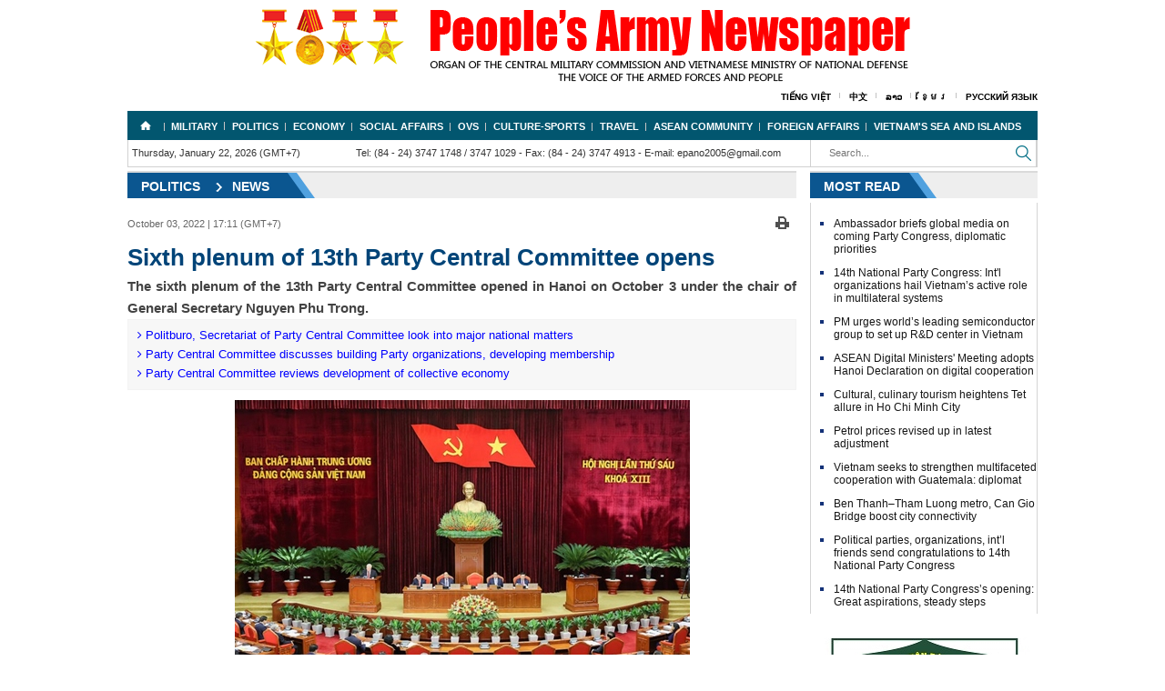

--- FILE ---
content_type: text/html; charset=utf-8
request_url: https://en.qdnd.vn/politics/news/sixth-plenum-of-13th-party-central-committee-opens-545353
body_size: 27897
content:
<!DOCTYPE html>
<html  xmlns="http://www.w3.org/1999/xhtml" lang="vi-vn">
<head id="Head" prefix="og: http://ogp.me/ns# fb: http://ogp.me/ns/fb# article: http://ogp.me/ns/article#"><meta content="text/html; charset=UTF-8" http-equiv="Content-Type" /><title>
	Sixth plenum of 13th Party Central Committee opens
</title><meta itemprop="genre" content="News" /><meta name="geo.region" content="VN-HN" /><meta name="geo.placename" content="Hanoi" /><meta http-equiv="X-UA-Compatible" content="IE=edge" /><meta name="viewport" content="width=device-width, initial-scale=1.0, user-scalable=yes" /><meta id="MetaDescription" name="DESCRIPTION" content="The sixth plenum of the 13th Party Central Committee opened in Hanoi on October 3 under the chair of General Secretary Nguyen Phu Trong." /><meta id="MetaKeywords" name="KEYWORDS" content="140560" /><meta id="MetaGenerator" name="GENERATOR" content="thegioivbn" /><meta id="MetaRobots" name="ROBOTS" content="INDEX, FOLLOW" /><link href="/Portals/_default/default.css?cdv=25" media="all" type="text/css" rel="stylesheet"/><script src="/Resources/libraries/jQuery/01_09_01/jquery.js?cdv=25" type="text/javascript"></script><script src="/Resources/libraries/jQuery-Migrate/01_02_01/jquery-migrate.js?cdv=25" type="text/javascript"></script>
    <style>.gradient {filter: none;}</style>

	<!-- Google tag (gtag.js) -->
<script async src="https://www.googletagmanager.com/gtag/js?id=G-04EN85WWX1"></script>
<script>
  window.dataLayer = window.dataLayer || [];
  function gtag(){dataLayer.push(arguments);}
  gtag('js', new Date());

  gtag('config', 'G-04EN85WWX1');
</script>

<!-- Google tag (gtag.js) -->
<script async src="https://www.googletagmanager.com/gtag/js?id=G-T680188VY9"></script>
<script>
  window.dataLayer = window.dataLayer || [];
  function gtag(){dataLayer.push(arguments);}
  gtag('js', new Date());

  gtag('config', 'G-T680188VY9');
</script>
	
<script type="text/javascript">(function (i, s, o, g, r, a, m) {i['GoogleAnalyticsObject'] = r; i[r] = i[r] || function () {(i[r].q = i[r].q || []).push(arguments)}, i[r].l = 1 * new Date(); a = s.createElement(o), m = s.getElementsByTagName(o)[0]; a.async = 1; a.src = g; m.parentNode.insertBefore(a, m)})(window, document, 'script', '//www.google-analytics.com/analytics.js', 'ga');ga('create', 'UA-20815100-2', 'auto');ga('send', 'pageview');</script><meta content="The sixth plenum of the 13th Party Central Committee opened in Hanoi on October 3 under the chair of General Secretary Nguyen Phu Trong." name="description" /><meta content="Sixth plenum of 13th Party Central Committee opens" property="title" /><meta content="Sixth plenum of 13th Party Central Committee opens" itemprop="name" /><meta content="The sixth plenum of the 13th Party Central Committee opened in Hanoi on October 3 under the chair of General Secretary Nguyen Phu Trong." itemprop="description" /><meta content="https://file3.qdnd.vn/data/images/3/2022/10/03/tranhoai/1 7.jpg" itemprop="image" /><meta content="en.qdnd.vn" property="og:site_name" /><meta content="article" property="og:type" /><meta content="Sixth plenum of 13th Party Central Committee opens" itemprop="headline" property="og:title" /><meta content="https://en.qdnd.vn/politics/news/sixth-plenum-of-13th-party-central-committee-opens-545353" itemprop="url" property="og:url" /><meta content="https://file3.qdnd.vn/data/images/3/2022/10/03/tranhoai/1 7.jpg" itemprop="thumbnailUrl" property="og:image" /><meta content="The sixth plenum of the 13th Party Central Committee opened in Hanoi on October 3 under the chair of General Secretary Nguyen Phu Trong." itemprop="description" property="og:description" /><meta content="https://file3.qdnd.vn/data/images/3/2022/10/03/tranhoai/1 7.jpg" itemprop="image" property="og:image" /><meta content="The sixth plenum of the 13th Party Central Committee opened in Hanoi on October 3 under the chair of General Secretary Nguyen Phu Trong." name="description" /></head>
<body id="Body">

    <form method="post" action="/politics/news/sixth-plenum-of-13th-party-central-committee-opens-545353" id="Form" enctype="multipart/form-data">
<div class="aspNetHidden">
<input type="hidden" name="StylesheetManager_TSSM" id="StylesheetManager_TSSM" value="" />
<input type="hidden" name="ScriptManager_TSM" id="ScriptManager_TSM" value="" />
<input type="hidden" name="__EVENTTARGET" id="__EVENTTARGET" value="" />
<input type="hidden" name="__EVENTARGUMENT" id="__EVENTARGUMENT" value="" />
<input type="hidden" name="__VIEWSTATE" id="__VIEWSTATE" value="ZEFs8XQZ0+/O7g9f+qbFe5tF5rq3qya9HqKjuXFbvugsALLFmZ7qQpbyryue/jFeS8G/sWB68y0MRp2FZ63978QCmhzElejv35q+FajC+ZMbYQObxpX9OhwGeYHH9EojJYWJhqfSu4aQuzlFpOKkxMlo3ovFgbfXp84V71Rz0OhznDovW6pmgjdd9N1eqQ+wWrRSMqWroT9qffi0TBPAM8u4SE8jPWo9MdOmvw==" />
</div>

<script type="text/javascript">
//<![CDATA[
var theForm = document.forms['Form'];
if (!theForm) {
    theForm = document.Form;
}
function __doPostBack(eventTarget, eventArgument) {
    if (!theForm.onsubmit || (theForm.onsubmit() != false)) {
        theForm.__EVENTTARGET.value = eventTarget;
        theForm.__EVENTARGUMENT.value = eventArgument;
        theForm.submit();
    }
}
//]]>
</script>


<script src="/WebResource.axd?d=k-cx5ogp2rtKVP_pW2kJEBqVaTWFlN9udq0m_2IiWXMmLoV401G2MU5Z-ebYJT9S6bPWpqfuaQiFf3ga0&amp;t=638902023720898773" type="text/javascript"></script>


<script src="/Telerik.Web.UI.WebResource.axd?_TSM_HiddenField_=ScriptManager_TSM&amp;compress=1&amp;_TSM_CombinedScripts_=%3b%3bSystem.Web.Extensions%2c+Version%3d4.0.0.0%2c+Culture%3dneutral%2c+PublicKeyToken%3d31bf3856ad364e35%3aen-US%3a64455737-15dd-482f-b336-7074c5c53f91%3aea597d4b%3ab25378d2" type="text/javascript"></script>
<div class="aspNetHidden">

	<input type="hidden" name="__VIEWSTATEGENERATOR" id="__VIEWSTATEGENERATOR" value="CA0B0334" />
	<input type="hidden" name="__VIEWSTATEENCRYPTED" id="__VIEWSTATEENCRYPTED" value="" />
	<input type="hidden" name="__EVENTVALIDATION" id="__EVENTVALIDATION" value="bUsSQEyEBNWrBcMNpLcdYHGjINQfQWTgVyZmKHxNRBr89/QPiMb1WXYqM57CYTYNZmF6e3qXFxfVEhqPqCLSqwQIPHIGgfUGdMOEeROlZi9ZCcp4a0H7mqPH3MHcOhKLWtS82udIDl8s1vsuXx9AYO1Xjdn46z0cbKQUzU7bl+nsGKe4roSMxcw89+JMLPqCN5KyQb8zOOZ3hP3v" />
</div><script src="/js/dnncore.js?cdv=25" type="text/javascript"></script><script type="text/javascript">
//<![CDATA[
Sys.WebForms.PageRequestManager._initialize('ScriptManager', 'Form', [], [], [], 90, '');
//]]>
</script>

        
        
        


<link href="/Portals/_default/Skins/bootstrap/bootstrap.css" rel="stylesheet" />
<link href="/Portals/_default/Skins/TN/resource/font-awesome-4.2.0/css/font-awesome.min.css" rel="stylesheet" />
<link href="/Portals/_default/Skins/EN/home.css" rel="stylesheet" />
<link href="/Portals/_default/Skins/EN/TN.css" rel="stylesheet" />
<link href="/Portals/_default/Skins/EN/en.css" rel="stylesheet" />


<div class="container">
    <div id="header">
        <div class="vlogo"><a href="/" ><img src="https://file3.qdnd.vn/data/images/3/2018/12/28/dohung/image1.png?dpi=150&quality=100&w=auto" onError="this.src='https://file3.qdnd.vn/image/images/noimages.png?dpi=150&quality=100&w=auto';" class="vllogo"  style="" /></a></div>
        <div class="main-menus"><ul><li><a target="_blank" href="http://www.qdnd.vn">Tiếng Việt</a></li><li><a target="_blank" href="http://cn.qdnd.vn">中文</a></li><li><a target="_blank" href="http://la.qdnd.vn">ລາວ</a></li><li><a target="_blank" href="http://kh.qdnd.vn">ខ្មែរ</a></li><li><a target="_blank" href="https://ru.qdnd.vn">Русский язык</a></li></ul></div>
    </div>
    <div style="position: absolute; width: 0px; overflow: hidden">
        
    </div>

</div>

<div class="clear"></div>
<div class="container">
    <div class="wrap-page-in">
        
<div class="nav hidden-xs hidden-sm">
    <div class="row">
        
    </div>
    <div class="menu ">
        <ul>
            <li><a href='/' class='subhome' title='Home'>Home</a></li><li><a href="/military">Military</a><ul><li><a href="/military/news">News</a></li><li><a href="/military/intl-relations-and-cooperation">Int'l relations and cooperation</a></li><li><a href="/military/public-relations">Public relations</a></li><li><a href="/military/war-files">War files</a></li></ul></li><li><a href="/politics">Politics</a><ul><li><a href="/politics/news">News</a></li><li><a href="/politics/editorials-features">Editorials & Features</a></li></ul></li><li><a href="/economy">Economy</a><ul><li><a href="/economy/news">News</a></li><li><a href="/economy/military-businesses">Military businesses</a></li><li><a href="/economy/international-cooperation">International Cooperation</a></li><li><a href="/economy/special-reports">Special reports</a></li></ul></li><li><a href="/social-affairs">Social Affairs</a><ul><li><a href="/social-affairs/news">News</a></li><li><a href="/social-affairs/special-reports">Special reports</a></li></ul></li><li><a href="/ovs">OVS</a><ul><li><a href="/ovs/news">News</a></li><li><a href="/ovs/ovs-homeland">OVs & Homeland</a></li></ul></li><li><a href="/culture-sports">Culture-Sports</a><ul><li><a href="/culture-sports/culture">Culture</a></li><li><a href="/culture-sports/sports">Sports</a></li></ul></li><li><a href="/travel">Travel</a><ul><li><a href="/travel/news">News</a></li><li><a href="/travel/people-and-land">People and Land</a></li></ul></li><li><a href="/asean-community">Asean Community</a><ul><li><a href="/asean-community/asean-news">News</a></li><li><a href="/asean-community/vietnam-and-asean">Vietnam and ASEAN</a></li></ul></li><li><a href="/foreign-affairs">Foreign Affairs</a><ul><li><a href="/foreign-affairs/bilateral-relations">Bilateral relations</a></li><li><a href="/foreign-affairs/multilateral-relations">Multilateral relations</a></li><li><a href="/foreign-affairs/foreigners-in-vietnam">Foreigners in Vietnam</a></li></ul></li><li><a href="/vietnam-s-seas-and-islands">Vietnam's sea and islands</a></li></ul></div>
        </ul>
    </div>
</div>
<!--<div class="col-md-12 col-xs-12" style="text-align: center;"><img class="img-responsive" src="http://file.qdnd.vn/data/images/3/2019/02/01/linh/cmnm_2019_en.jpg?dpi=150&amp;quality=100&amp;w=auto" onerror="this.src='http://file.qdnd.vn/image/images/noimages.png?dpi=150&amp;quality=100&amp;w=auto';" alt="CMNM 2019"></div>-->
<div class="container navif">
    <div class="col-lg-12">
        <div class="row">
            <div class="col-md-9 col-xs-12 pdno">
                <div class="col-md-4">
                    <div class="xtimer clock">
                        <div id="Date">Thursday, January 22, 2026 (GMT+7)</div>
                    </div>
                </div>
                <div class="col-md-8">
                    <div class="contact hidden-xs hidden-sm ifqdnd">
                        <span>Tel: (84 - 24) 3747 1748 / 3747 1029</span> - 
            <span>Fax: (84 - 24) 3747 4913</span> - 
            <span>E-mail: epano2005@gmail.com</span>
                    </div>
                </div>

            </div>
            <div class="col-md-3 col-xs-12 pdno">
                <div class=" hidden-lg hidden-md">
                    
<div id="pushplaceholder" style="display: none; float: left">
    <nav class="pushy pushy-left">
        <ul>
            <li><a href="https://en.qdnd.vn">
                <span id="dnn_Nav_MenuMobile__HomePage">Home</span></a></li>
            <li><a href="https://en.qdnd.vn/military">Military <b class="caret"></b></a><ul><li><a href="https://en.qdnd.vn/military/news">News</a></li><li><a href="https://en.qdnd.vn/military/intl-relations-and-cooperation">Int'l relations and cooperation</a></li><li><a href="https://en.qdnd.vn/military/public-relations">Public relations</a></li><li><a href="https://en.qdnd.vn/military/war-files">War files</a></li></ul></li><li><a href="https://en.qdnd.vn/politics">Politics <b class="caret"></b></a><ul><li><a href="https://en.qdnd.vn/politics/news">News</a></li><li><a href="https://en.qdnd.vn/politics/editorials-features">Editorials & Features</a></li></ul></li><li><a href="https://en.qdnd.vn/economy">Economy <b class="caret"></b></a><ul><li><a href="https://en.qdnd.vn/economy/news">News</a></li><li><a href="https://en.qdnd.vn/economy/military-businesses">Military businesses</a></li><li><a href="https://en.qdnd.vn/economy/international-cooperation">International Cooperation</a></li><li><a href="https://en.qdnd.vn/economy/special-reports">Special reports</a></li></ul></li><li><a href="https://en.qdnd.vn/social-affairs">Social Affairs <b class="caret"></b></a><ul><li><a href="https://en.qdnd.vn/social-affairs/news">News</a></li><li><a href="https://en.qdnd.vn/social-affairs/special-reports">Special reports</a></li></ul></li><li><a href="https://en.qdnd.vn/ovs">OVS <b class="caret"></b></a><ul><li><a href="https://en.qdnd.vn/ovs/news">News</a></li><li><a href="https://en.qdnd.vn/ovs/ovs-homeland">OVs & Homeland</a></li></ul></li><li><a href="https://en.qdnd.vn/culture-sports">Culture-Sports <b class="caret"></b></a><ul><li><a href="https://en.qdnd.vn/culture-sports/culture">Culture</a></li><li><a href="https://en.qdnd.vn/culture-sports/sports">Sports</a></li></ul></li><li><a href="https://en.qdnd.vn/travel">Travel <b class="caret"></b></a><ul><li><a href="https://en.qdnd.vn/travel/news">News</a></li><li><a href="https://en.qdnd.vn/travel/people-and-land">People and Land</a></li></ul></li><li><a href="https://en.qdnd.vn/asean-community">Asean Community <b class="caret"></b></a><ul><li><a href="https://en.qdnd.vn/asean-community/asean-news">News</a></li><li><a href="https://en.qdnd.vn/asean-community/vietnam-and-asean">Vietnam and ASEAN</a></li></ul></li><li><a href="https://en.qdnd.vn/foreign-affairs">Foreign Affairs <b class="caret"></b></a><ul><li><a href="https://en.qdnd.vn/foreign-affairs/bilateral-relations">Bilateral relations</a></li><li><a href="https://en.qdnd.vn/foreign-affairs/multilateral-relations">Multilateral relations</a></li><li><a href="https://en.qdnd.vn/foreign-affairs/foreigners-in-vietnam">Foreigners in Vietnam</a></li></ul></li><li><a href="https://en.qdnd.vn/vietnam-s-seas-and-islands">Vietnam's sea and islands</a></li>
        </ul>
    </nav>
    <div class="site-overlay"></div>
    <div id="pushycontainer">
        <div class="hidden-lg menu-btn"><i class="fa fa-bars f1d6 cc-blwh"></i></div>
    </div>
</div>
<script> $(function () { function e() { o.toggleClass(f), s.toggleClass(i), a.toggleClass(c), r.toggleClass(m) } function t() { o.addClass(f), s.animate({ left: "0px" }, p), a.animate({ left: d }, p), r.animate({ left: d }, p) } function n() { o.removeClass(f), s.animate({ left: "-" + d }, p), a.animate({ left: "0px" }, p), r.animate({ left: "0px" }, p) } var s = $(".pushy"), o = $("body"), a = $("#pushycontainer"), r = $(".push"), l = $(".site-overlay"), i = "pushy-left pushy-open", f = "pushy-active", c = "container-push", m = "push-push", u = $(".menu-btn, .pushy a"), p = 200, d = s.width() + "px"; if (cssTransforms3d = function () { var e = document.createElement("p"), t = !1, n = { webkitTransform: "-webkit-transform", OTransform: "-o-transform", msTransform: "-ms-transform", MozTransform: "-moz-transform", transform: "transform" }; document.body.insertBefore(e, null); for (var s in n) void 0 !== e.style[s] && (e.style[s] = "translate3d(1px,1px,1px)", t = window.getComputedStyle(e).getPropertyValue(n[s])); return document.body.removeChild(e), void 0 !== t && t.length > 0 && "none" !== t }(), $("#pushplaceholder").css({ display: "inline-block", "float": "right" }), cssTransforms3d) u.click(function () { e() }), l.click(function () { e() }); else { s.css({ left: "-" + d }), a.css({ "overflow-x": "hidden" }); var h = !0; u.click(function () { h ? (t(), h = !1) : (n(), h = !0) }), l.click(function () { h ? (t(), h = !1) : (n(), h = !0) }) } });</script>

                </div>
                <div class="menutop">
                    <div class="div-search">
                        <input id="seach-box" type="text" placeholder="Search..." class="text-search" />

                    </div>
                    <div class="btn-search">
                        <a title="Search" class="btnsearch"></a>
                    </div>
                </div>

            </div>
            <div class="clear"></div>
        </div>
    </div>
</div>
<div class="clear"></div>

        <div class="common">
            <div class="detailImg">
                
<script>
    (function ($, undefined) {
        'use strict'; var defaults = { item: 3, autoWidth: false, slideMove: 1, slideMargin: 10, addClass: '', mode: 'slide', useCSS: true, cssEasing: 'ease', easing: 'linear', speed: 400, auto: false, pauseOnHover: false, loop: false, slideEndAnimation: true, pause: 2000, keyPress: false, controls: true, prevHtml: '', nextHtml: '', rtl: false, adaptiveHeight: false, vertical: false, verticalHeight: 500, vThumbWidth: 100, thumbItem: 10, pager: true, gallery: false, galleryMargin: 5, thumbMargin: 5, currentPagerPosition: 'middle', enableTouch: true, enableDrag: true, freeMove: true, swipeThreshold: 40, responsive: [], onBeforeStart: function ($el) { }, onSliderLoad: function ($el) { }, onBeforeSlide: function ($el, scene) { }, onAfterSlide: function ($el, scene) { }, onBeforeNextSlide: function ($el, scene) { }, onBeforePrevSlide: function ($el, scene) { } }; $.fn.lightSlider = function (options) {
            if (this.length === 0) { return this } if (this.length > 1) { this.each(function () { $(this).lightSlider(options) }); return this } var plugin = {}, settings = $.extend(true, {}, defaults, options), settingsTemp = {}, $el = this; plugin.$el = this; if (settings.mode === 'fade') { settings.vertical = false } var $children = $el.children(), windowW = $(window).width(), breakpoint = null, resposiveObj = null, length = 0, w = 0, on = false, elSize = 0, $slide = '', scene = 0, property = (settings.vertical === true) ? 'height' : 'width', gutter = (settings.vertical === true) ? 'margin-bottom' : 'margin-right', slideValue = 0, pagerWidth = 0, slideWidth = 0, thumbWidth = 0, interval = null, isTouch = ('ontouchstart' in document.documentElement); var refresh = {}; refresh.chbreakpoint = function () {
                windowW = $(window).width(); if (settings.responsive.length) {
                    var item; if (settings.autoWidth === false) {
                        item = settings.item
                    } if (windowW < settings.responsive[0].breakpoint) {
                        for (var i = 0; i < settings.responsive.length; i++) {
                            if (windowW < settings.responsive[i].breakpoint) {
                                breakpoint = settings.responsive[i].breakpoint; resposiveObj = settings.responsive[i]
                            }
                        }
                    } if (typeof resposiveObj !== 'undefined' && resposiveObj !== null) {
                        for (var j in resposiveObj.settings) {
                            if (resposiveObj.settings.hasOwnProperty(j)) {
                                if (typeof settingsTemp[j] === 'undefined' || settingsTemp[j] === null) {
                                    settingsTemp[j] = settings[j]
                                } settings[j] = resposiveObj.settings[j]
                            }
                        }
                    } if (!$.isEmptyObject(settingsTemp) && windowW > settings.responsive[0].breakpoint) {
                        for (var k in settingsTemp) { if (settingsTemp.hasOwnProperty(k)) { settings[k] = settingsTemp[k] } }
                    } if (settings.autoWidth === false) {
                        if (slideValue > 0 && slideWidth > 0) {
                            if (item !== settings.item) {
                                scene = Math.round(slideValue / ((slideWidth + settings.slideMargin) * settings.slideMove))
                            }
                        }
                    }
                }
            }; refresh.calSW = function () {
                if (settings.autoWidth === false) {
                    slideWidth = (elSize - ((settings.item * (settings.slideMargin)) - settings.slideMargin)) / settings.item
                }
            }; refresh.calWidth = function (cln) { var ln = cln === true ? $slide.find('.lslide').length : $children.length; if (settings.autoWidth === false) { w = ln * (slideWidth + settings.slideMargin) } else { w = 0; for (var i = 0; i < ln; i++) { w += (parseInt($children.eq(i).width()) + settings.slideMargin) } } return w }; plugin = {
                doCss: function () { var support = function () { var transition = ['transition', 'MozTransition', 'WebkitTransition', 'OTransition', 'msTransition', 'KhtmlTransition']; var root = document.documentElement; for (var i = 0; i < transition.length; i++) { if (transition[i] in root.style) { return true } } }; if (settings.useCSS && support()) { return true } return false }, keyPress: function () {
                    if (settings.keyPress) {
                        $(document).on('keyup.lightslider', function (e) {
                            if (!$(':focus').is('input, textarea')) {
                                if (e.preventDefault) { e.preventDefault() } else {
                                    e.returnValue = false
                                } if (e.keyCode === 37) { $el.goToPrevSlide() } else if (e.keyCode === 39) { $el.goToNextSlide() }
                            }
                        })
                    }
                }, controls: function () {
                    if (settings.controls) {
                        $el.after('<div class="lSAction"><a class="lSPrev">' + settings.prevHtml + '</a><a class="lSNext">' + settings.nextHtml + '</a></div>');
                        if (!settings.autoWidth) { if (length <= settings.item) { $slide.find('.lSAction').hide() } } else { if (refresh.calWidth(false) < elSize) { $slide.find('.lSAction').hide() } } $slide.find('.lSAction a').on('click', function (e) { if (e.preventDefault) { e.preventDefault() } else { e.returnValue = false } if ($(this).attr('class') === 'lSPrev') { $el.goToPrevSlide() } else { $el.goToNextSlide() } return false })
                    }
                }, initialStyle: function () {
                    var $this = this; if (settings.mode === 'fade') {
                        settings.autoWidth = false; settings.slideEndAnimation = false
                    } if (settings.auto) { settings.slideEndAnimation = false } if (settings.autoWidth) {
                        settings.slideMove = 1; settings.item = 1
                    } if (settings.loop) { settings.slideMove = 1; settings.freeMove = false } settings.onBeforeStart.call(this, $el); refresh.chbreakpoint(); $el.addClass('lightSlider').wrap('<div class="lSSlideOuter ' + settings.addClass + '"><div class="lSSlideWrapper"></div></div>'); $slide = $el.parent('.lSSlideWrapper'); if (settings.rtl === true) { $slide.parent().addClass('lSrtl') } if (settings.vertical) { $slide.parent().addClass('vertical'); elSize = settings.verticalHeight; $slide.css('height', elSize + 'px') } else { elSize = $el.outerWidth() } $children.addClass('lslide'); if (settings.loop === true && settings.mode === 'slide') {
                        refresh.calSW(); refresh.clone = function () {
                            if (refresh.calWidth(true) > elSize) {
                                var tWr = 0, tI = 0; for (var k = 0; k < $children.length; k++) { tWr += (parseInt($el.find('.lslide').eq(k).width()) + settings.slideMargin); tI++; if (tWr >= (elSize + settings.slideMargin)) { break } } var tItem = settings.autoWidth === true ? tI : settings.item; if (tItem < $el.find('.clone.left').length) { for (var i = 0; i < $el.find('.clone.left').length - tItem; i++) { $children.eq(i).remove() } } if (tItem < $el.find('.clone.right').length) { for (var j = $children.length - 1; j > ($children.length - 1 - $el.find('.clone.right').length) ; j--) { scene--; $children.eq(j).remove() } } for (var n = $el.find('.clone.right').length; n < tItem; n++) { $el.find('.lslide').eq(n).clone().removeClass('lslide').addClass('clone right').appendTo($el); scene++ }
                                for (var m = $el.find('.lslide').length - $el.find('.clone.left').length;
                                    m > ($el.find('.lslide').length - tItem) ; m--) {
                                    $el.find('.lslide').eq(m - 1).clone().removeClass('lslide').addClass('clone left').prependTo($el)
                                } $children = $el.children()
                            } else { if ($children.hasClass('clone')) { $el.find('.clone').remove(); $this.move($el, 0) } }
                        }; refresh.clone()
                    } refresh.sSW = function () { length = $children.length; if (settings.rtl === true && settings.vertical === false) { gutter = 'margin-left' } if (settings.autoWidth === false) { $children.css(property, slideWidth + 'px') } $children.css(gutter, settings.slideMargin + 'px'); w = refresh.calWidth(false); $el.css(property, w + 'px'); if (settings.loop === true && settings.mode === 'slide') { if (on === false) { scene = $el.find('.clone.left').length } } }; refresh.calL = function () { $children = $el.children(); length = $children.length }; if (this.doCss()) { $slide.addClass('usingCss') } refresh.calL(); if (settings.mode === 'slide') { refresh.calSW(); refresh.sSW(); if (settings.loop === true) { slideValue = $this.slideValue(); this.move($el, slideValue) } if (settings.vertical === false) { this.setHeight($el, false) } } else { this.setHeight($el, true); $el.addClass('lSFade'); if (!this.doCss()) { $children.fadeOut(0); $children.eq(scene).fadeIn(0) } } if (settings.loop === true && settings.mode === 'slide') { $children.eq(scene).addClass('active') } else { $children.first().addClass('active') }
                }, pager: function () {
                    var $this = this; refresh.createPager = function () {
                        thumbWidth = (elSize - ((settings.thumbItem * (settings.thumbMargin)) - settings.thumbMargin)) / settings.thumbItem; var $children = $slide.find('.lslide'); var length = $slide.find('.lslide').length; var i = 0, pagers = '', v = 0; for (i = 0; i < length; i++) { if (settings.mode === 'slide') { if (!settings.autoWidth) { v = i * ((slideWidth + settings.slideMargin) * settings.slideMove) } else { v += ((parseInt($children.eq(i).width()) + settings.slideMargin) * settings.slideMove) } } var thumb = $children.eq(i * settings.slideMove).attr('data-thumb'); if (settings.gallery === true) { pagers += '<li style="width:100%;' + property + ':' + thumbWidth + 'px;' + gutter + ':' + settings.thumbMargin + 'px"><a href="#"><img src="' + thumb + '" /></a></li>' } else { pagers += '<li><a href="#">' + (i + 1) + '</a></li>' } if (settings.mode === 'slide') { if ((v) >= w - elSize - settings.slideMargin) { i = i + 1; var minPgr = 2; if (settings.autoWidth) { pagers += '<li><a href="#">' + (i + 1) + '</a></li>'; minPgr = 1 } if (i < minPgr) { pagers = null; $slide.parent().addClass('noPager') } else { $slide.parent().removeClass('noPager') } break } } } var $cSouter = $slide.parent(); $cSouter.find('.lSPager').html(pagers); if (settings.gallery === true) {
                            if (settings.vertical === true) { $cSouter.find('.lSPager').css('width', settings.vThumbWidth + 'px') } pagerWidth = (i * (settings.thumbMargin + thumbWidth)) + 0.5; $cSouter.find('.lSPager').css({ property: pagerWidth + 'px', 'transition-duration': settings.speed + 'ms' });
                            if (settings.vertical === true) { $slide.parent().css('padding-right', (settings.vThumbWidth + settings.galleryMargin) + 'px') } $cSouter.find('.lSPager').css(property, pagerWidth + 'px')
                        } var $pager = $cSouter.find('.lSPager').find('li'); $pager.first().addClass('active'); $pager.on('click', function () { if (settings.loop === true && settings.mode === 'slide') { scene = scene + ($pager.index(this) - $cSouter.find('.lSPager').find('li.active').index()) } else { scene = $pager.index(this) } $el.mode(false); if (settings.gallery === true) { $this.slideThumb() } return false })
                    }; if (settings.pager) { var cl = 'lSpg'; if (settings.gallery) { cl = 'lSGallery' } $slide.after('<ul class="lSPager ' + cl + '"></ul>'); var gMargin = (settings.vertical) ? 'margin-left' : 'margin-top'; $slide.parent().find('.lSPager').css(gMargin, settings.galleryMargin + 'px'); refresh.createPager() } setTimeout(function () { refresh.init() }, 0)
                }, setHeight: function (ob, fade) { var obj = null, $this = this; if (settings.loop) { obj = ob.children('.lslide ').first() } else { obj = ob.children().first() } var setCss = function () { var tH = obj.outerHeight(), tP = 0, tHT = tH; if (fade) { tH = 0; tP = ((tHT) * 100) / elSize } ob.css({ 'height': tH + 'px', 'padding-bottom': tP + '%' }) }; setCss(); if (obj.find('img').length) { if (obj.find('img')[0].complete) { setCss(); if (!interval) { $this.auto() } } else { obj.find('img').load(function () { setTimeout(function () { setCss(); if (!interval) { $this.auto() } }, 100) }) } } else { if (!interval) { $this.auto() } } }, active: function (ob, t) { if (this.doCss() && settings.mode === 'fade') { $slide.addClass('on') } var sc = 0; if (scene * settings.slideMove < length) { ob.removeClass('active'); if (!this.doCss() && settings.mode === 'fade' && t === false) { ob.fadeOut(settings.speed) } if (t === true) { sc = scene } else { sc = scene * settings.slideMove } var l, nl; if (t === true) { l = ob.length; nl = l - 1; if (sc + 1 >= l) { sc = nl } } if (settings.loop === true && settings.mode === 'slide') { if (t === true) { sc = scene - $el.find('.clone.left').length } else { sc = scene * settings.slideMove } if (t === true) { l = ob.length; nl = l - 1; if (sc + 1 === l) { sc = nl } else if (sc + 1 > l) { sc = 0 } } } if (!this.doCss() && settings.mode === 'fade' && t === false) { ob.eq(sc).fadeIn(settings.speed) } ob.eq(sc).addClass('active') } else { ob.removeClass('active'); ob.eq(ob.length - 1).addClass('active'); if (!this.doCss() && settings.mode === 'fade' && t === false) { ob.fadeOut(settings.speed); ob.eq(sc).fadeIn(settings.speed) } } }, move: function (ob, v) {
                    if (settings.rtl === true) { v = -v } if (this.doCss()) { if (settings.vertical === true) { ob.css({ 'transform': 'translate3d(0px, ' + (-v) + 'px, 0px)', '-webkit-transform': 'translate3d(0px, ' + (-v) + 'px, 0px)' }) } else { ob.css({ 'transform': 'translate3d(' + (-v) + 'px, 0px, 0px)', '-webkit-transform': 'translate3d(' + (-v) + 'px, 0px, 0px)', }) } } else {
                        if (settings.vertical === true) { ob.css('position', 'relative').animate({ top: -v + 'px' }, settings.speed, settings.easing) } else { ob.css('position', 'relative').animate({ left: -v + 'px' }, settings.speed, settings.easing) }
                    } var $thumb = $slide.parent().find('.lSPager').find('li'); this.active($thumb, true)
                }, fade: function () { this.active($children, false); var $thumb = $slide.parent().find('.lSPager').find('li'); this.active($thumb, true) }, slide: function () { var $this = this; refresh.calSlide = function () { if (w > elSize) { slideValue = $this.slideValue(); $this.active($children, false); if ((slideValue) > w - elSize - settings.slideMargin) { slideValue = w - elSize - settings.slideMargin } else if (slideValue < 0) { slideValue = 0 } $this.move($el, slideValue); if (settings.loop === true && settings.mode === 'slide') { if (scene >= (length - ($el.find('.clone.left').length / settings.slideMove))) { $this.resetSlide($el.find('.clone.left').length) } if (scene === 0) { $this.resetSlide($slide.find('.lslide').length) } } } }; refresh.calSlide() }, resetSlide: function (s) { var $this = this; $slide.find('.lSAction a').addClass('disabled'); setTimeout(function () { scene = s; $slide.css('transition-duration', '0ms'); slideValue = $this.slideValue(); $this.active($children, false); plugin.move($el, slideValue); setTimeout(function () { $slide.css('transition-duration', settings.speed + 'ms'); $slide.find('.lSAction a').removeClass('disabled') }, 50) }, settings.speed + 100) }, slideValue: function () { var _sV = 0; if (settings.autoWidth === false) { _sV = scene * ((slideWidth + settings.slideMargin) * settings.slideMove) } else { _sV = 0; for (var i = 0; i < scene; i++) { _sV += (parseInt($children.eq(i).width()) + settings.slideMargin) } } return _sV }, slideThumb: function () { var position; switch (settings.currentPagerPosition) { case 'left': position = 0; break; case 'middle': position = (elSize / 2) - (thumbWidth / 2); break; case 'right': position = elSize - thumbWidth } var sc = scene - $el.find('.clone.left').length; var $pager = $slide.parent().find('.lSPager'); if (settings.mode === 'slide' && settings.loop === true) { if (sc >= $pager.children().length) { sc = 0 } else if (sc < 0) { sc = $pager.children().length } } var thumbSlide = sc * ((thumbWidth + settings.thumbMargin)) - (position); if ((thumbSlide + elSize) > pagerWidth) { thumbSlide = pagerWidth - elSize - settings.thumbMargin } if (thumbSlide < 0) { thumbSlide = 0 } this.move($pager, thumbSlide) }, auto: function () { if (settings.auto) { clearInterval(interval); interval = setInterval(function () { $el.goToNextSlide() }, settings.pause) } }, pauseOnHover: function () { var $this = this; if (settings.auto && settings.pauseOnHover) { $slide.on('mouseenter', function () { $(this).addClass('ls-hover'); $el.pause(); settings.auto = true }); $slide.on('mouseleave', function () { $(this).removeClass('ls-hover'); if (!$slide.find('.lightSlider').hasClass('lsGrabbing')) { $this.auto() } }) } }, touchMove: function (endCoords, startCoords) { $slide.css('transition-duration', '0ms'); if (settings.mode === 'slide') { var distance = endCoords - startCoords; var swipeVal = slideValue - distance; if ((swipeVal) >= w - elSize - settings.slideMargin) { if (settings.freeMove === false) { swipeVal = w - elSize - settings.slideMargin } else { var swipeValT = w - elSize - settings.slideMargin; swipeVal = swipeValT + ((swipeVal - swipeValT) / 5) } } else if (swipeVal < 0) { if (settings.freeMove === false) { swipeVal = 0 } else { swipeVal = swipeVal / 5 } } this.move($el, swipeVal) } }, touchEnd: function (distance) { $slide.css('transition-duration', settings.speed + 'ms'); if (settings.mode === 'slide') { var mxVal = false; var _next = true; slideValue = slideValue - distance; if ((slideValue) > w - elSize - settings.slideMargin) { slideValue = w - elSize - settings.slideMargin; if (settings.autoWidth === false) { mxVal = true } } else if (slideValue < 0) { slideValue = 0 } var gC = function (next) { var ad = 0; if (!mxVal) { if (next) { ad = 1 } } if (!settings.autoWidth) { var num = slideValue / ((slideWidth + settings.slideMargin) * settings.slideMove); scene = parseInt(num) + ad; if (slideValue >= (w - elSize - settings.slideMargin)) { if (num % 1 !== 0) { scene++ } } } else { var tW = 0; for (var i = 0; i < $children.length; i++) { tW += (parseInt($children.eq(i).width()) + settings.slideMargin); scene = i + ad; if (tW >= slideValue) { break } } } }; if (distance >= settings.swipeThreshold) { gC(false); _next = false } else if (distance <= -settings.swipeThreshold) { gC(true); _next = false } $el.mode(_next); this.slideThumb() } else { if (distance >= settings.swipeThreshold) { $el.goToPrevSlide() } else if (distance <= -settings.swipeThreshold) { $el.goToNextSlide() } } }, enableDrag: function () { var $this = this; if (!isTouch) { var startCoords = 0, endCoords = 0, isDraging = false; $slide.find('.lightSlider').addClass('lsGrab'); $slide.on('mousedown', function (e) { if (w < elSize) { if (w !== 0) { return false } } if ($(e.target).attr('class') !== ('lSPrev') && $(e.target).attr('class') !== ('lSNext')) { startCoords = (settings.vertical === true) ? e.pageY : e.pageX; isDraging = true; if (e.preventDefault) { e.preventDefault() } else { e.returnValue = false } $slide.scrollLeft += 1; $slide.scrollLeft -= 1; $slide.find('.lightSlider').removeClass('lsGrab').addClass('lsGrabbing'); clearInterval(interval) } }); $(window).on('mousemove', function (e) { if (isDraging) { endCoords = (settings.vertical === true) ? e.pageY : e.pageX; $this.touchMove(endCoords, startCoords) } }); $(window).on('mouseup', function (e) { if (isDraging) { $slide.find('.lightSlider').removeClass('lsGrabbing').addClass('lsGrab'); isDraging = false; endCoords = (settings.vertical === true) ? e.pageY : e.pageX; var distance = endCoords - startCoords; if (Math.abs(distance) >= settings.swipeThreshold) { $(window).on('click.ls', function (e) { if (e.preventDefault) { e.preventDefault() } else { e.returnValue = false } e.stopImmediatePropagation(); e.stopPropagation(); $(window).off('click.ls') }) } $this.touchEnd(distance) } }) } }, enableTouch: function () { var $this = this; if (isTouch) { var startCoords = {}, endCoords = {}; $slide.on('touchstart', function (e) { endCoords = e.originalEvent.targetTouches[0]; startCoords.pageX = e.originalEvent.targetTouches[0].pageX; startCoords.pageY = e.originalEvent.targetTouches[0].pageY; clearInterval(interval) }); $slide.on('touchmove', function (e) { if (w < elSize) { if (w !== 0) { return false } } var orig = e.originalEvent; endCoords = orig.targetTouches[0]; var xMovement = Math.abs(endCoords.pageX - startCoords.pageX); var yMovement = Math.abs(endCoords.pageY - startCoords.pageY); if (settings.vertical === true) { if ((yMovement * 3) > xMovement) { e.preventDefault() } $this.touchMove(endCoords.pageY, startCoords.pageY) } else { if ((xMovement * 3) > yMovement) { e.preventDefault() } $this.touchMove(endCoords.pageX, startCoords.pageX) } }); $slide.on('touchend', function () { if (w < elSize) { if (w !== 0) { return false } } var distance; if (settings.vertical === true) { distance = endCoords.pageY - startCoords.pageY } else { distance = endCoords.pageX - startCoords.pageX } $this.touchEnd(distance) }) } }, build: function () { var $this = this; $this.initialStyle(); if (this.doCss()) { if (settings.enableTouch === true) { $this.enableTouch() } if (settings.enableDrag === true) { $this.enableDrag() } } $(window).on('focus', function () { $this.auto() }); $(window).on('blur', function () { clearInterval(interval) }); $this.pager(); $this.pauseOnHover(); $this.controls(); $this.keyPress() }
            }; plugin.build(); refresh.init = function () {
                refresh.chbreakpoint(); if (settings.vertical === true) {
                    if (settings.item > 1) { elSize = settings.verticalHeight } else { elSize = $children.outerHeight() } $slide.css('height', elSize + 'px')
                } else { elSize = $slide.outerWidth() } if (settings.loop === true && settings.mode === 'slide') { refresh.clone() } refresh.calL(); if (settings.mode === 'slide') { $el.removeClass('lSSlide') } if (settings.mode === 'slide') { refresh.calSW(); refresh.sSW() } setTimeout(function () { if (settings.mode === 'slide') { $el.addClass('lSSlide') } }, 1000); if (settings.pager) { refresh.createPager() } if (settings.adaptiveHeight === true && settings.vertical === false) { $el.css('height', $children.eq(scene).outerHeight(true)) } if (settings.adaptiveHeight === false) { if (settings.mode === 'slide') { if (settings.vertical === false) { plugin.setHeight($el, false) } else { plugin.auto() } } else { plugin.setHeight($el, true) } } if (settings.gallery === true) { plugin.slideThumb() } if (settings.mode === 'slide') { plugin.slide() } if (settings.autoWidth === false) { if ($children.length <= settings.item) { $slide.find('.lSAction').hide() } else { $slide.find('.lSAction').show() } } else { if ((refresh.calWidth(false) < elSize) && (w !== 0)) { $slide.find('.lSAction').hide() } else { $slide.find('.lSAction').show() } }
            }; $el.goToPrevSlide = function () { if (scene > 0) { settings.onBeforePrevSlide.call(this, $el, scene); scene--; $el.mode(false); if (settings.gallery === true) { plugin.slideThumb() } } else { if (settings.loop === true) { settings.onBeforePrevSlide.call(this, $el, scene); if (settings.mode === 'fade') { var l = (length - 1); scene = parseInt(l / settings.slideMove) } $el.mode(false); if (settings.gallery === true) { plugin.slideThumb() } } else if (settings.slideEndAnimation === true) { $el.addClass('leftEnd'); setTimeout(function () { $el.removeClass('leftEnd') }, 400) } } }; $el.goToNextSlide = function () { var nextI = true; if (settings.mode === 'slide') { var _slideValue = plugin.slideValue(); nextI = _slideValue < w - elSize - settings.slideMargin } if (((scene * settings.slideMove) < length - settings.slideMove) && nextI) { settings.onBeforeNextSlide.call(this, $el, scene); scene++; $el.mode(false); if (settings.gallery === true) { plugin.slideThumb() } } else { if (settings.loop === true) { settings.onBeforeNextSlide.call(this, $el, scene); scene = 0; $el.mode(false); if (settings.gallery === true) { plugin.slideThumb() } } else if (settings.slideEndAnimation === true) { $el.addClass('rightEnd'); setTimeout(function () { $el.removeClass('rightEnd') }, 400) } } }; $el.mode = function (_touch) { if (settings.adaptiveHeight === true && settings.vertical === false) { $el.css('height', $children.eq(scene).outerHeight(true)) } if (on === false) { if (settings.mode === 'slide') { if (plugin.doCss()) { $el.addClass('lSSlide'); if (settings.speed !== '') { $slide.css('transition-duration', settings.speed + 'ms') } if (settings.cssEasing !== '') { $slide.css('transition-timing-function', settings.cssEasing) } } } else { if (plugin.doCss()) { if (settings.speed !== '') { $el.css('transition-duration', settings.speed + 'ms') } if (settings.cssEasing !== '') { $el.css('transition-timing-function', settings.cssEasing) } } } } if (!_touch) { settings.onBeforeSlide.call(this, $el, scene) } if (settings.mode === 'slide') { plugin.slide() } else { plugin.fade() } if (!$slide.hasClass('ls-hover')) { plugin.auto() } setTimeout(function () { if (!_touch) { settings.onAfterSlide.call(this, $el, scene) } }, settings.speed); on = true }; $el.play = function () { $el.goToNextSlide(); settings.auto = true; plugin.auto() }; $el.pause = function () { settings.auto = false; clearInterval(interval) }; $el.refresh = function () { refresh.init() }; $el.getCurrentSlideCount = function () { var sc = scene; if (settings.loop) { var ln = $slide.find('.lslide').length, cl = $el.find('.clone.left').length; if (scene <= cl - 1) { sc = ln + (scene - cl) } else if (scene >= (ln + cl)) { sc = scene - ln - cl } else { sc = scene - cl } } return sc + 1 }; $el.getTotalSlideCount = function () { return $slide.find('.lslide').length }; $el.goToSlide = function (s) { if (settings.loop) { scene = (s + $el.find('.clone.left').length - 1) } else { scene = s } $el.mode(false); if (settings.gallery === true) { plugin.slideThumb() } }; $el.destroy = function () { if ($el.lightSlider) { $el.goToPrevSlide = function () { }; $el.goToNextSlide = function () { }; $el.mode = function () { }; $el.play = function () { }; $el.pause = function () { }; $el.refresh = function () { }; $el.getCurrentSlideCount = function () { }; $el.getTotalSlideCount = function () { }; $el.goToSlide = function () { }; $el.lightSlider = null; refresh = { init: function () { } }; $el.parent().parent().find('.lSAction, .lSPager').remove(); $el.removeClass('lightSlider lSFade lSSlide lsGrab lsGrabbing leftEnd right').removeAttr('style').unwrap().unwrap(); $el.children().removeAttr('style'); $children.removeClass('lslide active'); $el.find('.clone').remove(); $children = null; interval = null; on = false; scene = 0 } }; setTimeout(function () { settings.onSliderLoad.call(this, $el) }, 10); $(window).on('resize orientationchange', function (e) { setTimeout(function () { if (e.preventDefault) { e.preventDefault() } else { e.returnValue = false } refresh.init() }, 200) }); return this
        }
    }(jQuery));
    $(document).ready(function () {
        $("#content-slider").lightSlider({ loop: true, keyPress: true });
        $('#image-gallery').lightSlider({ gallery: true, item: 1, thumbItem: 9, slideMargin: 0, speed: 500, auto: false, loop: true, onSliderLoad: function () { $('#image-gallery').removeClass('cS-hidden'); } });
    });
    function hideDisplay() { $(".toptwo").hide() };
    function hideDisplayNotImg() { $(".hinone").hide() };
    function preview() {
        var left = (screen.width / 2) - 400, top = (screen.height / 2) - 300;
        return window.open("/preview/pid/3/newid/545353", "Related news", 'toolbar=no, location=no, directories=no, status=no, menubar=no, scrollbars=yes, resizable=no, copyhistory=no, width=800, height=600, top=20, left=' + left);
    }
</script>

            </div>
            <div class="pagesLeft col-md-9">
                <div class="clear"></div>
                <div class="NewsNexttop">
                    <script type="application/ld+json">{"@context": "http://schema.org", "@type": "BreadcrumbList","itemListElement": [{"@type": "ListItem", "position": 1, "item": { "@id": "https://en.qdnd.vn", "name": "Trang chủ" }},{"@type": "ListItem", "position": 2,"item": {"@id": "https://en.qdnd.vn/politics/news", "name": "News" }}]}</script><div class="v3home-block-category"><div xmlns:v="http://rdf.data-vocabulary.org" class="toptwo"><div class='v3home-block-title'><span class="head" typeof="v:Breadcrumb"><a href="/politics" rel="v:url" property="v:title">Politics</a><img alt="next" src="/image/images/br_next.png"><a href="/politics/news" rel="v:url" property="v:title">News</a></span></div><div class='enhome-right'></div><div class='enhome-right1'></div><div class='enhome-right2'></div><ul class="breadcrumbPageTwo"></ul></div><div class='clear'></div></div>

                    

<style type="text/css">
    .post-head {
        float: right !important;
        width: 100%;
    }
	.imgEditor tr td img{max-width:100%}
</style>
<div id="dnn_NewsView_Main_ctl00_viewhinone" class="detail-post hnoneview">
    <div class="col-md-12 col-xs-12">
        
    </div>
    <div class="post-head">
        <div class="col-md-6 col-xs-6">
            <span class="post-subinfo">
                <div id="Date">October 03, 2022 | 17:11 (GMT+7)</div>
            </span>
        </div>
        <div class="col-md-6 col-xs-6">
            <div style="text-align: right;">
                <a onclick="preview()" class="printview" title="Print">
                    <img src="/image/images/print.png?w" alt="print" /></a>&nbsp;&nbsp;
                    <div style="float: right;" class='fb-like' data-href='https://en.qdnd.vn/politics/news/sixth-plenum-of-13th-party-central-committee-opens-545353' data-layout='button_count' data-action='like' data-show-faces='false' data-share='false'></div>
                <div style="float: right; margin-right: 5px;">
                    <div class='g-plusone' data-size='medium'></div>
                </div>
            </div>
        </div>
    </div>
    <div class="clear"></div>
    
    <h1 class="post-title">
        Sixth plenum of 13th Party Central Committee opens</h1>
    <div class="col-md-12 col-xs-12">
        <div class="post-summary">
            <h2>
                The sixth plenum of the 13th Party Central Committee opened in Hanoi on October 3 under the chair of General Secretary Nguyen Phu Trong.</h2>
        </div>
        <div id="dnn_NewsView_Main_ctl00_pnRelate" class="post-relate">
	
            
                    <a href='https://en.qdnd.vn/politics/news/politburo-secretariat-of-party-central-committee-look-into-major-national-matters-542764'>
                        <h3><i class="fa fa-angle-right"></i>&nbsp;Politburo, Secretariat of Party Central Committee look into major national matters</h3>
                    </a>
                
                    <a href='https://en.qdnd.vn/politics/news/party-central-committee-discusses-building-party-organizations-developing-membership-540950'>
                        <h3><i class="fa fa-angle-right"></i>&nbsp;Party Central Committee discusses building Party organizations, developing membership</h3>
                    </a>
                
                    <a href='https://en.qdnd.vn/politics/news/party-central-committee-reviews-development-of-collective-economy-540896'>
                        <h3><i class="fa fa-angle-right"></i>&nbsp;Party Central Committee reviews development of collective economy</h3>
                    </a>
                
        
</div>
        <div class="post-content">
            <div itemprop="articleBody"><table border="0" class="imgEditor" id="b6451acc-64ce-42e2-b757-87945230ff6e">
	<tbody>
		<tr style="text-align:center">
			<td class="dbox">
				<a onclick="leftmybox('b6451acc-64ce-42e2-b757-87945230ff6e')" title="Trái"><img alt="left" src="/image/images/left.png" /></a><a onclick="centermybox('b6451acc-64ce-42e2-b757-87945230ff6e')" title="Giữa"><img alt="center" src="/image/images/center.png" /></a><a onclick="rightmybox('b6451acc-64ce-42e2-b757-87945230ff6e')" title="Phải"><img alt="right" src="/image/images/right.png" /></a><a onclick="delmybox('b6451acc-64ce-42e2-b757-87945230ff6e')" title="Xóa"><img alt="del" src="/images/red-error_16px.gif" /></a></td>
		</tr>
		<tr>
			<td>
				<img class="imgtelerik" src="https://file3.qdnd.vn/data/images/3/2022/10/03/tranhoai/1 7.jpg?dpi=150&quality=100&w=500" /></td>
		</tr>
		<tr class="alt_imgEditor">
			<td>
				At the opening ceremony (Photo: baochinhphu.vn)</td>
		</tr>
	</tbody>
</table>
<p>
	The participants will opine and make decisions on reports and projects on major issues relating to the country’s socio-economic situation and state budget in 2022, the socio-economic development plan and state budget estimate for 2023, and the state finance-budget plan from 2023 to 2025.</p>
<p>
	They will also look into orientations for the national master plan in 2021-2030, with a vision towards 2050, the cause of national industrialization and modernization by 2030 with a vision towards 2045, and the building and perfection of a rule-of-law socialist State in the new period.</p>
<p>
	The committee is scheduled to review the 15-year implementation of the resolution adopted at the fifth plenum of the 10th Party Central Committee on further reshuffling the Party leadership over operations of the entire political system, and discuss other important issues.</p>
<p>
	The meeting is intended to basically complete the implementation of major tasks and contents set in resolutions of the 13th National Party Congress.</p>
<p>
	It will last until October 9.</p>
<p>
	<strong><em>Source: VNA</em></strong></p></div><div class="clr"></div><span itemprop="publisher" itemscope="itemscope" itemtype="http://schema.org/Organization"><meta itemprop="name" content="People’s Army Newspaper Online"><meta itemprop="url" content="https://en.qdnd.vn"><meta itemscope itemprop="mainEntityOfPage" itemType="https://schema.org/WebPage" ItemID.Value="https://google.com/article"/></span>
            
        </div>
        <div class="clear height-10"></div>
        <div class="post-tag">
            <span class="title-tag">Tag(s): </span><a itemprop="keywords" href="/tim-kiem/q/Party-Central-Committee">Party Central Committee </a>
        </div>
    </div>
</div>
<div class="clear"></div>

<div class="lasted-post">
    <div class="xhead">
        <span class="xhead-title">News Updated</span>
    </div>
    <div class="lastestpage">
        <ul>
            
                    <li>
                        <a href="https://en.qdnd.vn/politics/news/vietnam-hoped-to-see-more-rapid-sustainable-development-after-14th-national-party-congress-587033" title="Vietnam hoped to see more rapid, sustainable development after 14th National Party Congress">
                            Vietnam hoped to see more rapid, sustainable development after 14th National Party Congress <span class="xtime">-&nbsp;(22/01/2026 23:40) </span>
                        </a></li>
                
                    <li>
                        <a href="https://en.qdnd.vn/politics/news/14th-national-party-congress-milestone-shaping-brighter-future-for-vietnam-587032" title="14th National Party Congress – milestone shaping brighter future for Vietnam">
                            14th National Party Congress – milestone shaping brighter future for Vietnam <span class="xtime">-&nbsp;(22/01/2026 23:39) </span>
                        </a></li>
                
                    <li>
                        <a href="https://en.qdnd.vn/politics/news/14th-national-party-congress-to-provide-fresh-impetus-for-vietnam-s-inspiring-development-story-ambassadors-587027" title="14th National Party Congress to provide fresh impetus for Vietnam’s inspiring development story: Ambassadors">
                            14th National Party Congress to provide fresh impetus for Vietnam’s inspiring development story: Ambassadors <span class="xtime">-&nbsp;(22/01/2026 23:36) </span>
                        </a></li>
                
                    <li>
                        <a href="https://en.qdnd.vn/politics/news/14th-national-party-congress-a-milestone-opening-new-era-of-development-for-vietnam-587026" title="14th National Party Congress - A milestone opening new era of development for Vietnam">
                            14th National Party Congress - A milestone opening new era of development for Vietnam <span class="xtime">-&nbsp;(22/01/2026 23:10) </span>
                        </a></li>
                
                    <li>
                        <a href="https://en.qdnd.vn/politics/news/14th-national-party-congress-can-tho-eyes-becoming-national-growth-powerhouse-by-2030-587024" title="14th National Party Congress: Can Tho eyes becoming national growth powerhouse by 2030">
                            14th National Party Congress: Can Tho eyes becoming national growth powerhouse by 2030 <span class="xtime">-&nbsp;(22/01/2026 23:09) </span>
                        </a></li>
                
                    <li>
                        <a href="https://en.qdnd.vn/politics/news/deputy-pm-affirms-resolve-to-build-clean-strong-government-s-party-organization-587022" title="Deputy PM affirms resolve to build clean, strong Government’s Party Organization">
                            Deputy PM affirms resolve to build clean, strong Government’s Party Organization <span class="xtime">-&nbsp;(22/01/2026 14:35) </span>
                        </a></li>
                
                    <li>
                        <a href="https://en.qdnd.vn/politics/news/press-provides-timely-accurate-coverage-of-14th-national-party-congress-587021" title="Press provides timely, accurate coverage of 14th National Party Congress">
                            Press provides timely, accurate coverage of 14th National Party Congress <span class="xtime">-&nbsp;(22/01/2026 14:35) </span>
                        </a></li>
                
                    <li>
                        <a href="https://en.qdnd.vn/politics/news/14th-national-party-congress-a-message-of-stability-balance-in-turbulent-world-587018" title="14th National Party Congress: A message of stability, balance in turbulent world">
                            14th National Party Congress: A message of stability, balance in turbulent world <span class="xtime">-&nbsp;(22/01/2026 14:33) </span>
                        </a></li>
                
                    <li>
                        <a href="https://en.qdnd.vn/politics/news/14th-national-party-congress-vietnam-positive-factor-for-peace-sustainable-development-587017" title="14th National Party Congress: Vietnam - positive factor for peace, sustainable development">
                            14th National Party Congress: Vietnam - positive factor for peace, sustainable development <span class="xtime">-&nbsp;(22/01/2026 10:09) </span>
                        </a></li>
                
                    <li>
                        <a href="https://en.qdnd.vn/politics/news/14th-national-party-congress-steers-vietnam-into-new-era-cuban-media-587015" title="14th National Party Congress steers Vietnam into new era: Cuban media">
                            14th National Party Congress steers Vietnam into new era: Cuban media <span class="xtime">-&nbsp;(22/01/2026 10:06) </span>
                        </a></li>
                
        </ul>
        <div class="clr"></div><div class="ex_page"><a rel="nofollow" class="boxdv1 active">1</a> <a rel="nofollow" class="boxdv1" onclick="fnext(2)">2</a> <a rel="nofollow" class="boxdv1" onclick="fnext(3)">3</a> <a rel="nofollow" class="boxdv1" onclick="fnext(4)">4</a> <a rel="nofollow" class="boxdv1" onclick="fnext(5)">5</a> <a rel="nofollow" class="boxdv2" title="Trang tiếp" onclick="fnext(2)"><div class="tiep">&nbsp;</div></a><a rel="nofollow" class="boxdv2" title="Trang cuối" onclick="fnext(2842)"><div class="cuoi">&nbsp;</div></a><div class="clr"></div></div>
    </div>
</div>

<input type="hidden" name="dnn$NewsView_Main$ctl00$vbLastest$CategoryId" id="dnn_NewsView_Main_ctl00_vbLastest_CategoryId" value="5573" />
<input type="hidden" name="dnn$NewsView_Main$ctl00$vbLastest$vUrl" id="dnn_NewsView_Main_ctl00_vbLastest_vUrl" value="/politics/news/sixth-plenum-of-13th-party-central-committee-opens-545353" />
<input type="hidden" name="dnn$NewsView_Main$ctl00$vbLastest$NewsId" id="dnn_NewsView_Main_ctl00_vbLastest_NewsId" value="545353" />
<script type="text/javascript">
    function fnext(p) {
        var link = "/services/en/lastestpage.ashx?p=" + p + "&cid=5573&pid=3&nid=" + $("#dnn_NewsView_Main_ctl00_vbLastest_NewsId").val(), msg = $.ajax({ url: link, async: false }).responseText;
        $(".ex_page").remove(), $(".lastestpage").html(msg);
    };
</script>


<script type="text/javascript">
    $(function () {
        var newID = "545353"; var portalID = "3"; var IPaddress = "125.212.232.176";
        $.ajax({
            type: "POST", url: 'https://svlang.qdnd.vn/services/webview/autocache.asmx/RemoveCache',
            data: { nID: newID, pID: portalID, IP: IPaddress },
            success: function (response) {
                console.log(response.data);
                if (response.data != "error") {
                    var link = "/services/webview/removecache.ashx?nid=" + response.data;
                    var msg = $.ajax({ url: link, async: false }).responseText;
                }
            }, failure: function (errMsg) { console.log(errMsg); }
        });
    });
</script>

<script type="text/javascript">
    function showError(t, o) {
        $(t).parents(".form-group").addClass("has-error"), $(t).attr({ "data-placement": "top", title: o, "data-trigger": "manual" }).tooltip("show").bind("focus", function () {
            $(t).tooltip("hide")
        }), setTimeout(function () { $(t).tooltip("hide") }, 2e3)
    }
    function clearError(t) { $(t).parents(".form-group").removeClass("has-error"), $(t).tooltip("hide") }
    function preview() {
        var left = (screen.width / 2) - 400, top = (screen.height / 2) - 300;
        return window.open("/preview/pid/3/newid/545353", "Related news", 'toolbar=no, location=no, directories=no, status=no, menubar=no, scrollbars=yes, resizable=no, copyhistory=no, width=800, height=600, top=20, left=' + left);
    }
</script>
<script>
    function fonterror() {
        $(".post-content table").each(function (e) { if ($(this).attr("width") == "200") { $(this).removeAttr("width"); } });
        var html = $(".post-content").html();
        for (i = 0; i < html.length ; i++) { 
	    html = html.replace('ô%3ḅ', 'ộ'); html = html.replace('ê%3ḅ', 'ệ'); html = html.replace('â%3ḅ', 'ậ');
            html = html.replace('Ê%3ḅ', 'Ệ'); html = html.replace('Ô%3ḅ', 'Ộ'); html = html.replace('Â%3ḅ', 'Ậ');
            html = html.replace('&amp;lt;', '<'); html = html.replace('&amp;gt;', '>');
	}
        $(".post-content").html(html);
    };
    $(document).ready(function () { fonterror(); });
</script>

                    <div id="dnn_ContentPane" class="DNNEmptyPane"></div>
                </div>
                <div class="clear"></div>
                
<div class="clear" style="padding-top: 10px"></div>
<div class="ps-slide">
    <div class="v3home-block-category">
        <div class="v3home-block-title">
            <h2>
                <a href="/photos" title="PHOTOS">PHOTOS</a>
            </h2>
        </div>
        <div class="enhome-right"></div>
        <div class="enhome-right1"></div>
        <div class="enhome-right2"></div>
        <div class="clear"></div>
    </div>
    <div id="owl-carousel" class="owl-carousel">
        
                <div class="ps-icontent">
                    <div class="ps-iimg">
                        <a href="https://en.qdnd.vn/photos/division-312-determined-to-safeguard-party-congress-586991">
                            <img class="img-unload" alt="Division 312 Determined to Safeguard Party Congress" src="/" data-x2="https://file3.qdnd.vn/data/images/3/2026/01/21/upload_1019/division 312_10.jpg?dpi=150&quality=100&w=115&h=70" onError="this.src='https://file3.qdnd.vn/image/images/noimages.png?dpi=150&quality=100&w=115&h=70';" />
                        </a>
                    </div>
                    <div class="clear"></div>
                </div>
            
                <div class="ps-icontent">
                    <div class="ps-iimg">
                        <a href="https://en.qdnd.vn/photos/photos-of-general-le-van-dung-586736">
                            <img class="img-unload" alt="Photos of General Le Van Dung" src="/" data-x2="https://file3.qdnd.vn/data/images/3/2026/01/14/upload_2059/le van dung 9.jpg?dpi=150&quality=100&w=115&h=70" onError="this.src='https://file3.qdnd.vn/image/images/noimages.png?dpi=150&quality=100&w=115&h=70';" />
                        </a>
                    </div>
                    <div class="clear"></div>
                </div>
            
                <div class="ps-icontent">
                    <div class="ps-iimg">
                        <a href="https://en.qdnd.vn/photos/brigade-147-maintains-combat-readiness-586699">
                            <img class="img-unload" alt="Brigade 147 maintains combat readiness" src="/" data-x2="https://file3.qdnd.vn/data/images/3/2026/01/13/upload_1019/brigade 147_2.jpg?dpi=150&quality=100&w=115&h=70" onError="this.src='https://file3.qdnd.vn/image/images/noimages.png?dpi=150&quality=100&w=115&h=70';" />
                        </a>
                    </div>
                    <div class="clear"></div>
                </div>
            
                <div class="ps-icontent">
                    <div class="ps-iimg">
                        <a href="https://en.qdnd.vn/photos/public-security-force-practices-scenarios-to-safeguard-upcoming-national-party-congress-586617">
                            <img class="img-unload" alt="Public security force practices scenarios to safeguard upcoming National Party Congress" src="/" data-x2="https://file3.qdnd.vn/data/images/3/2026/01/11/upload_2059/public security 20.jpg?dpi=150&quality=100&w=115&h=70" onError="this.src='https://file3.qdnd.vn/image/images/noimages.png?dpi=150&quality=100&w=115&h=70';" />
                        </a>
                    </div>
                    <div class="clear"></div>
                </div>
            
                <div class="ps-icontent">
                    <div class="ps-iimg">
                        <a href="https://en.qdnd.vn/photos/brigade-162-steel-fist-of-vietnam-people-s-navy-586606">
                            <img class="img-unload" alt="Brigade 162 “Steel fist” of Vietnam People’s Navy" src="/" data-x2="https://file3.qdnd.vn/data/images/3/2026/01/10/upload_2130/3 2.jpg?dpi=150&quality=100&w=115&h=70" onError="this.src='https://file3.qdnd.vn/image/images/noimages.png?dpi=150&quality=100&w=115&h=70';" />
                        </a>
                    </div>
                    <div class="clear"></div>
                </div>
            
                <div class="ps-icontent">
                    <div class="ps-iimg">
                        <a href="https://en.qdnd.vn/photos/mr9-s-anti-aircraft-artillery-troops-safeguard-southwestern-airspace-586389">
                            <img class="img-unload" alt="MR9’s Anti-aircraft Artillery Troops Safeguard Southwestern Airspace" src="/" data-x2="https://file3.qdnd.vn/data/images/3/2026/01/04/upload_1019/mr9_10.jpg?dpi=150&quality=100&w=115&h=70" onError="this.src='https://file3.qdnd.vn/image/images/noimages.png?dpi=150&quality=100&w=115&h=70';" />
                        </a>
                    </div>
                    <div class="clear"></div>
                </div>
            
                <div class="ps-icontent">
                    <div class="ps-iimg">
                        <a href="https://en.qdnd.vn/photos/task-force-commando-troops-train-hard-to-stay-ever-ready-586364">
                            <img class="img-unload" alt="Task-force commando troops train hard to stay ever-ready" src="/" data-x2="https://file3.qdnd.vn/data/images/3/2026/01/03/upload_2112/3c.jpeg?dpi=150&quality=100&w=115&h=70" onError="this.src='https://file3.qdnd.vn/image/images/noimages.png?dpi=150&quality=100&w=115&h=70';" />
                        </a>
                    </div>
                    <div class="clear"></div>
                </div>
            
                <div class="ps-icontent">
                    <div class="ps-iimg">
                        <a href="https://en.qdnd.vn/photos/vietnamese-people-welcome-2026-586316">
                            <img class="img-unload" alt="Vietnamese people welcome 2026 " src="/" data-x2="https://file3.qdnd.vn/data/images/3/2026/01/01/upload_2059/new year 1.jpg?dpi=150&quality=100&w=115&h=70" onError="this.src='https://file3.qdnd.vn/image/images/noimages.png?dpi=150&quality=100&w=115&h=70';" />
                        </a>
                    </div>
                    <div class="clear"></div>
                </div>
            
                <div class="ps-icontent">
                    <div class="ps-iimg">
                        <a href="https://en.qdnd.vn/photos/troops-risk-their-lives-for-flood-hit-residents-585047">
                            <img class="img-unload" alt="Troops Risk their Lives for Flood-hit Residents " src="/" data-x2="https://file3.qdnd.vn/data/images/3/2025/11/24/upload_2059/flood 2.jpg?dpi=150&quality=100&w=115&h=70" onError="this.src='https://file3.qdnd.vn/image/images/noimages.png?dpi=150&quality=100&w=115&h=70';" />
                        </a>
                    </div>
                    <div class="clear"></div>
                </div>
            
                <div class="ps-icontent">
                    <div class="ps-iimg">
                        <a href="https://en.qdnd.vn/photos/ceremony-held-for-deployment-of-peacekeepers-582896">
                            <img class="img-unload" alt="Ceremony held for deployment of peacekeepers" src="/" data-x2="https://file3.qdnd.vn/data/images/3/2025/09/23/upload_2059/peacekeeping16.jpg?dpi=150&quality=100&w=115&h=70" onError="this.src='https://file3.qdnd.vn/image/images/noimages.png?dpi=150&quality=100&w=115&h=70';" />
                        </a>
                    </div>
                    <div class="clear"></div>
                </div>
            
                <div class="ps-icontent">
                    <div class="ps-iimg">
                        <a href="https://en.qdnd.vn/photos/parade-contingents-leave-hanoi-after-mission-a80-582272">
                            <img class="img-unload" alt="Parade Contingents Leave Hanoi after Mission A80" src="/" data-x2="https://file3.qdnd.vn/data/images/3/2025/09/04/upload_1019/farewell to parade troops_11.jpg?dpi=150&quality=100&w=115&h=70" onError="this.src='https://file3.qdnd.vn/image/images/noimages.png?dpi=150&quality=100&w=115&h=70';" />
                        </a>
                    </div>
                    <div class="clear"></div>
                </div>
            
                <div class="ps-icontent">
                    <div class="ps-iimg">
                        <a href="https://en.qdnd.vn/photos/impressive-moments-at-grand-ceremony-marking-80th-national-day-582219">
                            <img class="img-unload" alt="Impressive Moments at Grand Ceremony Marking 80th National Day" src="/" data-x2="https://file3.qdnd.vn/data/images/3/2025/09/02/upload_1019/grand ceremony_12.jpg?dpi=150&quality=100&w=115&h=70" onError="this.src='https://file3.qdnd.vn/image/images/noimages.png?dpi=150&quality=100&w=115&h=70';" />
                        </a>
                    </div>
                    <div class="clear"></div>
                </div>
            
    </div>
    <div class="clear"></div>
</div>
<script src="/js/owl-carousel/owl.carousel.js"></script>
<script>$(document).ready(function () {
        $("#owl-carousel").owlCarousel({
            navigation: true, lazyLoad: true, autoPlay: true, pagination: false, slideSpeed: 500, paginationSpeed: 500, items: 5, //10 items above 1000px browser width
            itemsDesktoplarg: [1000, 5], //5 items between 1000px and 901px
            itemsDesktop: [700, 5],
            itemsDesktopSmall: [660, 5],// betweem 900px and 601px    
            itemsTablet: [650, 2], //2 items between 600 and 0
            itemsMobile: [400, 2], // itemsMobile disabled - inherit from itemsTablet option
        });
    });</script>

            </div>
            <div class="pagesRight col-md-3">
                <div class="post-home-categoryVB post-mostview _post tdn"><div class="v3home-block-category"><div class="v3home-block-title"><h2><a title = "Most Read">Most Read</a></h2></div><div class='enhome-right'></div><div class='enhome-right1'></div><div class='enhome-right2'></div></div><div class="clearboder"></div><div class="list-news1 row"><div class="col-xs-12 col-md-12"><div class="news-cate-other docnhieu" id="list-news" style='border-left:1px solid #d4d4d4;border-right:1px solid #d4d4d4;'><div class="item-news"><div class="col-xs-12"><h4><a class="v3item-news tindcdn" href="https://en.qdnd.vn/ovs/news/ambassador-briefs-global-media-on-coming-party-congress-diplomatic-priorities-586786" title="Ambassador briefs global media on coming Party Congress, diplomatic priorities"><div class="w-link_"><span class="rtxt">Ambassador briefs global media on coming Party Congress, diplomatic priorities</span></div></a></h4></div><div Class="clear"></div></div><div class="item-news"><div class="col-xs-12"><h4><a class="v3item-news tindcdn" href="https://en.qdnd.vn/foreign-affairs/multilateral-relations/14th-national-party-congress-int-l-organizations-hail-vietnam-s-active-role-in-multilateral-systems-586901" title="14th National Party Congress Int l organizations hail Vietnam’s active role in multilateral systems"><div class="w-link_"><span class="rtxt">14th National Party Congress: Int'l organizations hail Vietnam’s active role in multilateral systems</span></div></a></h4></div><div Class="clear"></div></div><div class="item-news"><div class="col-xs-12"><h4><a class="v3item-news tindcdn" href="https://en.qdnd.vn/economy/international-cooperation/pm-urges-world-s-leading-semiconductor-group-to-set-up-r-d-center-in-vietnam-586798" title="PM urges world’s leading semiconductor group to set up R D center in Vietnam"><div class="w-link_"><span class="rtxt">PM urges world’s leading semiconductor group to set up R&D center in Vietnam</span></div></a></h4></div><div Class="clear"></div></div><div class="item-news"><div class="col-xs-12"><h4><a class="v3item-news tindcdn" href="https://en.qdnd.vn/asean-community/asean-news/asean-digital-ministers-meeting-adopts-hanoi-declaration-on-digital-cooperation-586839" title="ASEAN Digital Ministers Meeting adopts Hanoi Declaration on digital cooperation"><div class="w-link_"><span class="rtxt">ASEAN Digital Ministers' Meeting adopts Hanoi Declaration on digital cooperation</span></div></a></h4></div><div Class="clear"></div></div><div class="item-news"><div class="col-xs-12"><h4><a class="v3item-news tindcdn" href="https://en.qdnd.vn/travel/people-and-land/cultural-culinary-tourism-heightens-tet-allure-in-ho-chi-minh-city-586945" title="Cultural, culinary tourism heightens Tet allure in Ho Chi Minh City"><div class="w-link_"><span class="rtxt">Cultural, culinary tourism heightens Tet allure in Ho Chi Minh City</span></div></a></h4></div><div Class="clear"></div></div><div class="item-news"><div class="col-xs-12"><h4><a class="v3item-news tindcdn" href="https://en.qdnd.vn/economy/news/petrol-prices-revised-up-in-latest-adjustment-586785" title="Petrol prices revised up in latest adjustment"><div class="w-link_"><span class="rtxt">Petrol prices revised up in latest adjustment</span></div></a></h4></div><div Class="clear"></div></div><div class="item-news"><div class="col-xs-12"><h4><a class="v3item-news tindcdn" href="https://en.qdnd.vn/foreign-affairs/bilateral-relations/vietnam-seeks-to-strengthen-multifaceted-cooperation-with-guatemala-diplomat-586861" title="Vietnam seeks to strengthen multifaceted cooperation with Guatemala diplomat"><div class="w-link_"><span class="rtxt">Vietnam seeks to strengthen multifaceted cooperation with Guatemala: diplomat</span></div></a></h4></div><div Class="clear"></div></div><div class="item-news"><div class="col-xs-12"><h4><a class="v3item-news tindcdn" href="https://en.qdnd.vn/economy/news/ben-thanh-tham-luong-metro-can-gio-bridge-boost-city-connectivity-586789" title="Ben Thanh–Tham Luong metro, Can Gio Bridge boost city connectivity"><div class="w-link_"><span class="rtxt">Ben Thanh–Tham Luong metro, Can Gio Bridge boost city connectivity</span></div></a></h4></div><div Class="clear"></div></div><div class="item-news"><div class="col-xs-12"><h4><a class="v3item-news tindcdn" href="https://en.qdnd.vn/politics/news/political-parties-organizations-int-l-friends-send-congratulations-to-14th-national-party-congress-587010" title="Political parties, organizations, int’l friends send congratulations to 14th National Party Congress"><div class="w-link_"><span class="rtxt">Political parties, organizations, int’l friends send congratulations to 14th National Party Congress</span></div></a></h4></div><div Class="clear"></div></div><div class="item-news"><div class="col-xs-12"><h4><a class="v3item-news tindcdn" href="https://en.qdnd.vn/politics/news/14th-national-party-congress-s-opening-great-aspirations-steady-steps-586932" title="14th National Party Congress’s opening Great aspirations, steady steps"><div class="w-link_"><span class="rtxt">14th National Party Congress’s opening: Great aspirations, steady steps</span></div></a></h4></div><div Class="clear"></div></div></div></div></div></div>


<img class="img-responsive img-unload" src="https://file3.qdnd.vn/data/images/0/2022/10/19/dohung/mau%202.jpg?dpi=150&amp;quality=100&amp;w=auto" data-x2="https://file3.qdnd.vn/data/images/0/2022/10/19/dohung/mau%202.jpg?dpi=150&amp;quality=100&amp;w=auto" onerror="this.src='https://file3.qdnd.vn/image/images/noimages.png?dpi=150&amp;quality=100&amp;w=auto';" alt="viettel moi">
<div class="clear"></div>
<div class="banner-item" ><a href="javascript():;" title="QC"><img class="cat-advertise" src="https://file3.qdnd.vn/data/images/3/2023/04/10/linh/banner%202.jpg?dpi=150&quality=100&w=auto" onerror="this.src='https://file.qdnd.vn/image/images/noimages.png?dpi=150&amp;quality=100&amp;w=auto';" alt="QC" style="max-width:100%;margin-top:5px;"></a></div>
<div class="clear"></div>
<div class="banner-item" ><a href="https://viettel.vn/vx/tin-tuc/chi-tiet/co-hoi-nhan-hang-ngan-uu-dai-hap-dan-khi-tham-gia-chuong-trinh-quay-so-may-man-cung-tendoo/18228600" title="QC"><img class="cat-advertise" src="https://file.qdnd.vn/data/images/0/2025/10/15/upload_2089/viettel.jpg?dpi=150&quality=100&w=auto" onerror="this.src='https://file.qdnd.vn/image/images/noimages.png?dpi=150&amp;quality=100&amp;w=auto';" alt="QC" style="max-width:100%;margin-top:5px;"></a></div>
<div class="clear"></div>

                <div class="clear"></div>
                <div class="post-home-categoryVB post-mostview _post tdn"><div class="header-nauto header-color"><a href="/vietnam-s-seas-and-islands" title = "VietNam's Seas & Islands">VietNam's Seas & Islands</a></div><img class='post-home-hs' src='/image/hoangsa.jpg' alt='hoang sa - viet nam' ><div class="clearboder"></div><div class="list-news row"><div class="col-xs-12 col-md-12"><div class="news-cate-other docnhieu" id="list-news"><div class="item-news"><div class="col-xs-12"><h4><a class="v3item-news tindcdn" href="https://en.qdnd.vn/vietnam-s-seas-and-islands/high-seas-treaty-opens-up-unprecedented-opportunities-for-vietnam-deputy-fm-586881" title="High Seas Treaty opens up unprecedented opportunities for Vietnam Deputy FM"><div class="w-link_"><span class="rtxt">High Seas Treaty opens up unprecedented opportunities for Vietnam: Deputy FM</span></div></a></h4></div><div Class="clear"></div></div><div class="item-news"><div class="col-xs-12"><h4><a class="v3item-news tindcdn" href="https://en.qdnd.vn/vietnam-s-seas-and-islands/quang-ngai-students-and-national-sea-and-islands-586868" title="Quang Ngai students and national sea and islands"><div class="w-link_"><span class="rtxt">Quang Ngai students and national sea and islands</span></div></a></h4></div><div Class="clear"></div></div><div class="item-news"><div class="col-xs-12"><h4><a class="v3item-news tindcdn" href="https://en.qdnd.vn/vietnam-s-seas-and-islands/coast-guard-region-3-brings-sea-and-island-contest-to-vinh-long-dong-thap-586819" title="Coast Guard Region 3 brings sea and island contest to Vinh Long, Dong Thap"><div class="w-link_"><span class="rtxt">Coast Guard Region 3 brings sea and island contest to Vinh Long, Dong Thap</span></div></a></h4></div><div Class="clear"></div></div></div></div></div></div>


                <div class="clear"></div>
                <div id="dnn_Weather_RateExchange_thoitiet" class="thoi-tiet">
    
    <div>
        <img src="/image/thoitiet/nhnn.jpg" class="tygiabank">
        <div class="btygia">exchange rate</div>
    </div>
    <div class="clear"></div>
   
    <div style="width: 100%; text-align: right">
        Unit: VND
    </div>
    <div>
        <table cellpadding="2" cellspacing="2" class="tbtygia" border="1">
            <tr class="trtygia">
                <td class="tgcurency">Currency</td>
                <td class="tygiatext">Buy</td>
                <td class="tygiatext">Sell</td>
            </tr>
            <tr><td class="tgcurency">EUR</td><td class="tygiatext">25,476.64</td><td class="tygiatext">26,873.59</td></tr><tr><td class="tgcurency">USD</td><td class="tygiatext">25,170</td><td class="tygiatext">25,560</td></tr>
        </table>
    </div>
</div>
<div class="clear"></div>


                <div class="clear"></div>
                
<div class="clear"></div>
<div id="media">
    <div class="v3home-block-category">
        <div class="v3home-block-title">
            <h2>
                <a href="/video" title="video">Video</a>
            </h2>
        </div>
        <div class="enhome-right"></div>
        <div class="enhome-right1"></div>
        <div class="enhome-right2"></div>
        <div class="clear"></div>
    </div>
    <div class="boxvideo">
        <div class="col-sm-12 col-xs-6"><div class="boxvideo imgplayback"><div class="vimgcenter"><a href="/video/military-region-2-enhances-combat-readiness-to-safeguard-14th-national-party-congress-58064"><div class='nen'><div class="icon"></div></div><img src="https://file3.qdnd.vn/data/images/3/2026/01/21/upload_2059/1.jpg?dpi=150&quality=100&w=250" onError="this.src='https://file3.qdnd.vn/image/images/noimages.png?dpi=150&quality=100&w=250';" alt="Military Region 2 Enhances Combat Readiness to Safeguard 14th National Party Congress" /></a></div></div></div><div class="col-sm-12 col-xs-6"><div class="mediaActiveTitle"><a href='/video/military-region-2-enhances-combat-readiness-to-safeguard-14th-national-party-congress-58064'>Military Region 2 Enhances Combat Readiness to Safeguard 14th National Party Congress</a></div></div><div class="clear"></div>
    </div>
</div>
<div class="clear"></div>

                <div class="clear"></div>
                
                <div class="clear"></div>
                <div id="dnn_NewsImages_rightPhoto" class="ps-slide rightPhoto">
    <div class="v3home-block-category">
        <div class="v3home-block-title">
            <h2>
                <a href="/photos" title="Photos">Photos</a>
            </h2>
        </div>
        <div class="enhome-right"></div>
        <div class="enhome-right1"></div>
        <div class="enhome-right2"></div>
        <div class="clear"></div>
    </div>
    <div id="owl-carousel" class="owl-carousel">
        
                <div class="ps-icontent">
                    <div class="col-sm-12 col-xs-6">
                        <div class="ps-iimg">
                            <a href="https://en.qdnd.vn/photos/division-312-determined-to-safeguard-party-congress-586991">
                                <img class="img-unload" alt="Division 312 Determined to Safeguard Party Congress" src="/" data-x2="https://file3.qdnd.vn/data/images/3/2026/01/21/upload_1019/division 312_10.jpg?dpi=150&quality=100&w=250" onError="this.src='https://file3.qdnd.vn/image/images/noimages.png?dpi=150&quality=100&w=250';" />
                            </a>
                        </div>
                    </div>
                    <div class="col-sm-12 col-xs-6">
                        <div class="ps-ilink">
                            <div class="ps-ipading">
                                <a href="https://en.qdnd.vn/photos/division-312-determined-to-safeguard-party-congress-586991">
                                    Division 312 Determined to Safeguard Party Congress
                                </a>
                            </div>
                        </div>
                    </div>
                    <div class="clear"></div>
                </div>
            
    </div>
</div>
<div class="clear"></div>
<script src="/js/owl-carousel/owl.carousel.js"></script>
<script>$(document).ready(function () { $("#owl-carousel").owlCarousel({ navigation: true, lazyLoad: true, autoPlay: true, pagination: false, slideSpeed: 500, paginationSpeed: 500, items: 1, itemsDesktop: false, itemsDesktopSmall: false, itemsTablet: false, itemsMobile: false }); });</script>

                <div class="clear"></div>
                
<div class="advrtise0">
    
</div>
<div class="clear"></div> 
                <div class="clear"></div>
            </div>
            <div class="clear"></div>
            
<div class="row v3footermenu">
    <div class="fmaincat">
        <div class="fccontent"><div class="fpcat"><a class="fplink" href="/military">Military</a></div><div class="fccat"><a class="fclink" href="/military/news">News</a></div><div class="fccat"><a class="fclink" href="/military/intl-relations-and-cooperation">Int'l relations and cooperation</a></div><div class="fccat"><a class="fclink" href="/military/public-relations">Public relations</a></div><div class="fccat"><a class="fclink" href="/military/war-files">War files</a></div><div style="clear:both"></div></div><div class="fccontent"><div class="fpcat"><a class="fplink" href="/politics">Politics</a></div><div class="fccat"><a class="fclink" href="/politics/news">News</a></div><div class="fccat"><a class="fclink" href="/politics/editorials-features">Editorials & Features</a></div><div style="clear:both"></div></div><div class="fccontent"><div class="fpcat"><a class="fplink" href="/economy">Economy</a></div><div class="fccat"><a class="fclink" href="/economy/news">News</a></div><div class="fccat"><a class="fclink" href="/economy/military-businesses">Military businesses</a></div><div class="fccat"><a class="fclink" href="/economy/international-cooperation">International Cooperation</a></div><div class="fccat"><a class="fclink" href="/economy/special-reports">Special reports</a></div><div style="clear:both"></div></div><div class="fccontent"><div class="fpcat"><a class="fplink" href="/social-affairs">Social Affairs</a></div><div class="fccat"><a class="fclink" href="/social-affairs/news">News</a></div><div class="fccat"><a class="fclink" href="/social-affairs/special-reports">Special reports</a></div><div style="clear:both"></div></div><div class="fccontent"><div class="fpcat"><a class="fplink" href="/ovs">OVS</a></div><div class="fccat"><a class="fclink" href="/ovs/news">News</a></div><div class="fccat"><a class="fclink" href="/ovs/ovs-homeland">OVs & Homeland</a></div><div style="clear:both"></div></div><div class="fccontent"><div class="fpcat"><a class="fplink" href="/culture-sports">Culture-Sports</a></div><div class="fccat"><a class="fclink" href="/culture-sports/culture">Culture</a></div><div class="fccat"><a class="fclink" href="/culture-sports/sports">Sports</a></div><div style="clear:both"></div></div><div style="clear:both"></div><div class="fccontent"><div class="fpcat"><a class="fplink" href="/travel">Travel</a></div><div class="fccat"><a class="fclink" href="/travel/news">News</a></div><div class="fccat"><a class="fclink" href="/travel/people-and-land">People and Land</a></div><div style="clear:both"></div></div><div class="fccontent"><div class="fpcat"><a class="fplink" href="/asean-community">Asean Community</a></div><div class="fccat"><a class="fclink" href="/asean-community/asean-news">News</a></div><div class="fccat"><a class="fclink" href="/asean-community/vietnam-and-asean">Vietnam and ASEAN</a></div><div style="clear:both"></div></div><div class="fccontent"><div class="fpcat"><a class="fplink" href="/foreign-affairs">Foreign Affairs</a></div><div class="fccat"><a class="fclink" href="/foreign-affairs/bilateral-relations">Bilateral relations</a></div><div class="fccat"><a class="fclink" href="/foreign-affairs/multilateral-relations">Multilateral relations</a></div><div class="fccat"><a class="fclink" href="/foreign-affairs/foreigners-in-vietnam">Foreigners in Vietnam</a></div><div style="clear:both"></div></div><div class="fccontent"><div class="fpcat"><a class="fplink" href="/vietnam-s-seas-and-islands">Vietnam's sea and islands</a></div><div style="clear:both"></div></div>
    </div>
</div>
<div class="container">
    <div class="row">
        <div class="copyright">
<div class="col-md-8 col-xs-12">
<div class="col-md-12 col-xs-12"><span class="vname vxdetail">Editor-in-Chief: Major General DOAN XUAN BO</span><br />
<span class="spec-ftt">Senior Colonel NGO ANH THU, Senior Colonel TRAN ANH TUAN, Senior Colonel LE NGOC LONG, Senior Colonel NGUYEN HONG HAI (in charge of online edition).</span><br />
Chief of the Online Newspaper Division: Senior Colonel Trinh Van Dung<br />
License number: 52/GP-CBC 10-6-2021</div>
</div>
<div class="col-md-4 col-xs-12">
<div class="col-md-12 col-xs-12">
<span class="vxdetail">
Address: No.7 Phan Dinh Phung Str, Hanoi.<br />
Tel: (84 - 24) 37471748 / 069551452 <br />
Fax: (84 - 24) 37474913<br />
E-mail: epano2005@gmail.com<br />
Advertising: (84 - 24) 37473757</span></div>
<div class="clear"> </div>
</div>
<div class="clear"> </div>
</div>
<style>
    .tb_button {padding:1px;cursor:pointer;border-right: 1px solid #8b8b8b;border-left: 1px solid #FFF;border-bottom: 1px solid #fff;}.tb_button.hover {borer:2px outset #def; background-color: #f8f8f8 !important;}.ws_toolbar {z-index:100000} .ws_toolbar .ws_tb_btn {cursor:pointer;border:1px solid #555;padding:3px}   .tb_highlight{background-color:yellow} .tb_hide {visibility:hidden} .ws_toolbar img {padding:2px;margin:0px}
</style>
    </div>
</div>
<style>
    .dnnSortable {
        min-height: 0px !important;
    }
</style>
        </div>
    </div>
</div>
<div id="scroll-top">
    <a href="#top" tabindex="0">
        <img alt="go top" style="width: 40px;" src="/image/images/button_gototop.png">
        <div style="font-weight: bold; color: black; font-size: 13px;"></div>
    </a>
</div>
<script src="/Portals/_default/Skins/bootstrap/bootstrap.js?v=3.1"></script>
<script type="text/javascript">

    function clickButton(e, t) { var n = e ? e : window.event; var r = document.getElementById(t); if (r) { if (n.keyCode == 13) { r.click(); return false } } }
    function img_unload() { $(".img-unload").each(function (t) { $(this).attr("src", $(this).attr("data-x2")); }); }
    function replace(e) { for (i = 0; i < e.length; i++) { e = e.replace(".", "-1A"); e = e.replace(":", "-2A"); e = e.replace('"', "-3A"); e = e.replace('`', "-4A"); e = e.replace('!', "-5A"); e = e.replace("'", "-6A"); e = e.replace("@", "-1B"); e = e.replace("#", "-2B"); e = e.replace("$", "-3B"); e = e.replace('^', "-4B"); e = e.replace('&', "-5B"); e = e.replace('*', "-6B"); e = e.replace("(", "-1C"); e = e.replace(")", "-2C"); e = e.replace("|", "-3C"); e = e.replace('{', "-4C"); e = e.replace('}', "-5C"); e = e.replace('?', "-6C"); e = e.replace('+', "-7C"); e = e.replace("~", "-1D"); e = e.replace(" ", "-"); e = e.replace("<", "-3D"); e = e.replace('>', "-4D"); e = e.replace('/', "-5D"); e = e.replace("'\'".replace("'", ''), '-6D'); e = e.replace('_', "-2D"); } return e; }
    function doSearchSite() { var e = ""; e = document.getElementById("seach-box").value.trim(), e = replace(e), "" != e.toString() && (window.location.href = "/tim-kiem/q/" + encodeURI(e)) }
    $(function () { $(".fa-search").click(function () { doSearchSite() }); $("#seach-box").keydown(function (e) { var c = window.event ? e.keyCode : e.keyCode; return 13 == c ? (doSearchSite(), !1) : void 0 }) });
    jQuery(document).ready(function () {
        var top = $("#ControlBar").height(); if (top != null) { top = top; } else { top = 0; }; jQuery("#scroll-top").hide();
        jQuery(function () { jQuery(window).scroll(function () { if (jQuery(this).scrollTop() > 163) { $(".vmenu").attr("style", "position:fixed;top:" + top + "px;padding-right:1px;") } else { $(".vmenu").attr("style", "position:relative;top:0px;padding-right:0px;") } if (jQuery(this).scrollTop() > 0) { jQuery('#scroll-top').fadeIn(); } else { jQuery('#scroll-top').fadeOut(); } }); jQuery('#scroll-top a').click(function () { jQuery('body,html').animate({ scrollTop: 0 }, 300); return false; }); });
        setInterval(function () { var seconds = new Date().getSeconds(); $("#sec").html((seconds < 10 ? "0" : "") + seconds); }, 1000); setInterval(function () { var minutes = new Date().getMinutes(); $("#min").html((minutes < 10 ? "0" : "") + minutes); }, 1000); setInterval(function () { var hours = new Date().getHours(); $("#hours").html((hours < 10 ? "0" : "") + hours); }, 1000);
        $(".imgEditor").removeAttr("style"); $(".dbox").remove();
    });
    (function (e, t, n) { var r, i = e.getElementsByTagName(t)[0]; if (e.getElementById(n)) return; r = e.createElement(t); r.id = n; r.src = "//connect.facebook.net/en_US/all.js#xfbml=1"; i.parentNode.insertBefore(r, i) })(document, "script", "facebook-jssdk")
   
    
	function updateview(key, id, pid) {
        var link = "https://qtnn.qdnd.vn/services/updateview.ashx?key=" + key + "&id=" + id + "&pid=" + pid, msg = $.ajax({ url: link, async: false }).responseText;
    };
    window.onload = function () { img_unload(); };
    var src = "";
    function img_auto() {
        var t = $(".container").width(); 320 >= t ? $(".img-auto").each(function (t) {
            src = $(this).attr("src"), src.search(".gif") > -1 ? $(this).attr("style", "width:300px;height:auto") : (src = src.substring(0, src.lastIndexOf("&w=")), $(this).attr("src", src + "&w=300"))
        }) : 400 >= t ? $(".img-auto").each(function (t) {
            src = $(this).attr("src"), src.search(".gif") > -1 ? $(this).attr("style", "width:370px;height:auto") : (src = src.substring(0, src.lastIndexOf("&w=")), $(this).attr("src", src + "&w=370"))
        }) : 480 >= t ? $(".img-auto").each(function (t) {
            src = $(this).attr("src"), src.search(".gif") > -1 ? $(this).attr("style", "width:460px;height:auto") : (src = src.substring(0, src.lastIndexOf("&w=")), $(this).attr("src", src + "&w=460"))
        }) : 676 >= t ? $(".img-auto").each(function (t) {
            src = $(this).attr("src"), src.search(".gif") > -1 ? $(this).attr("style", "width:666px;height:auto") : (src = src.substring(0, src.lastIndexOf("&w=")), $(this).attr("src", src + "&w=666"))
        }) : 992 >= t ? $(".img-auto").each(function (t) {
            src = $(this).attr("src"), src.search(".gif") > -1 ? $(this).attr("style", "width:170px;height:auto") : (src = src.substring(0, src.lastIndexOf("&w=")), $(this).attr("src", src + "&w=170"))
        }) : $(".img-auto").each(function (t) {
            src = $(this).attr("src"), src.search(".gif") > -1 ? $(this).attr("style", "width:170px;height:auto") : (src = src.substring(0, src.lastIndexOf("&w=")), $(this).attr("src", src + "&w=170"))
        })
    }
    window.onresize = function () { img_auto(); }; $(function () { img_unload(); img_auto(); });
    $(window).scroll(function () { if ($(this).scrollTop() > 163) { $(".nav").attr("style", "position:fixed;top:0;width:1000px"); $("#scroll-top").attr("style", "position:fixed;") } else { $(".nav").attr("style", "position:relative;"); $("#scroll-top").attr("style", "position:relative;") } if (jQuery(this).scrollTop() > 0) { jQuery('#scroll-top').fadeIn(); } else { jQuery('#scroll-top').fadeOut(); } });
</script>

        <input name="ScrollTop" type="hidden" id="ScrollTop" />
        <input name="__dnnVariable" type="hidden" id="__dnnVariable" autocomplete="off" />
        
    
<script type="text/javascript" src="/Resources/Shared/scripts/initWidgets.js" ></script>
<script type="text/javascript">
//<![CDATA[
window.__TsmHiddenField = $get('ScriptManager_TSM');hideDisplayNotImg();updateview('News', 545353, 3);//]]>
</script>
</form>
    
    
</body>
</html>
